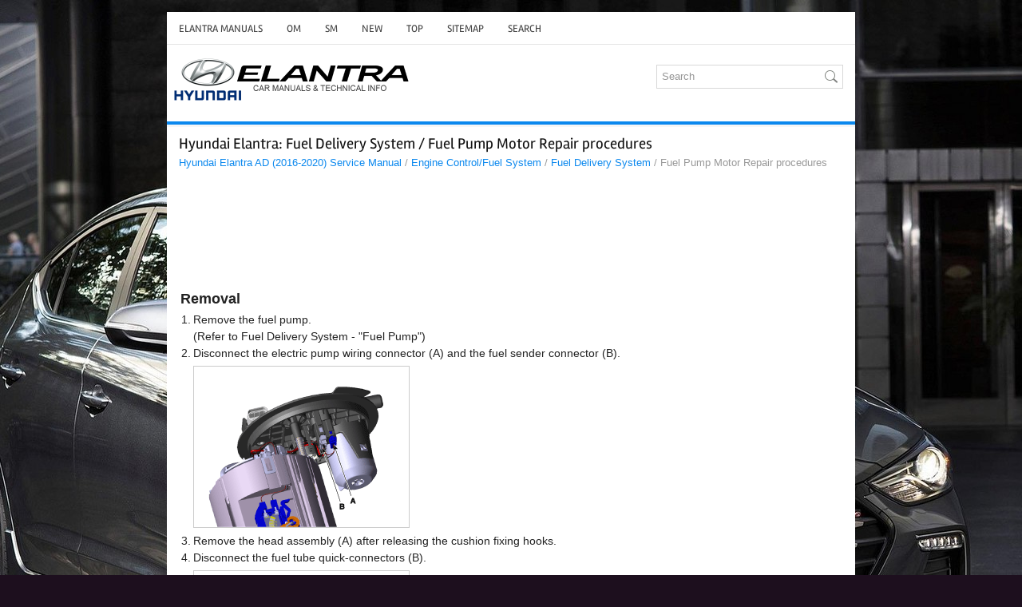

--- FILE ---
content_type: text/html; charset=UTF-8
request_url: https://www.helantraad.com/fuel_pump_motor_repair_procedures-3101.html
body_size: 3103
content:
<!DOCTYPE html>
<html lang="en">
<head>
    <meta charset="utf-8">
    <title>Hyundai Elantra - Fuel Pump Motor Repair procedures - Fuel Delivery System</title>
    <meta name="viewport" content="width=device-width, initial-scale=1.0">
    <link rel="canonical" href="https://www.helantraad.com/fuel_pump_motor_repair_procedures-3101.html"/>

    <meta name="description" content="Hyundai Elantra AD (2016-2020) Service Manual. Engine Control/Fuel System. Fuel Delivery System. Fuel Pump Motor Repair procedures">
    <link rel="stylesheet" href="/style.css" media="screen,projection">
    <link rel="stylesheet" href="/media-queries.css">

    <link rel="icon" href="/favicon.ico" type="image/x-icon">

    <script async src="https://pagead2.googlesyndication.com/pagead/js/adsbygoogle.js?client=ca-pub-3467326790908412" crossorigin="anonymous"></script>
</head>

<body>

<div class="elahad_greatarea">
	<div class="elahad_mtop">
		<ul>
			<li><a href="/">Elantra Manuals</a></li>
			<li title="Hyundai Elantra Owners Manual"><a href="/hyundai_elantra_ad_2016_2020_owners_manual-3890.html">OM</a></li>
			<li title="Hyundai Elantra Service Manual"><a href="/hyundai_elantra_ad_2016_2020_service_manual-2840.html">SM</a></li>
			<li><a href="/new.html">New</a></li>
			<li><a href="/top.html">Top</a></li>
			<li><a href="/sitemap.html">Sitemap</a></li>
			<li><a href="/search.php">Search</a></li>
		</ul>
	</div>
	<div class="elahad_tlogo">
		<a href="/">
		<img src="images/logo.webp" alt="Hyundai Elantra Manuals" title="Hyundai Elantra Manuals" class="elahad_tlogoimg"></a>
		<div id="search" >
			<form method="get" id="searchform" action="/search.php">
			<input value="Search" name="q" id="s" onblur="if (this.value == '')  {this.value = 'Search';}" onfocus="if (this.value == 'Search') {this.value = '';}" type="text">
			<input type="hidden" name="cx" value="97ed16658107dca94" />
    		<input type="hidden" name="cof" value="FORID:11" />
    		<input type="hidden" name="ie" value="UTF-8" />
    		<input src="/images/search.webp" style="width:16px; border:0pt none; vertical-align: top; float:left" type="image">
			</form>
		</div>
		<div style="clear:both"></div>
	</div>
	<div class="elahad_topline"></div>
	<!-- #header -->
	<div class="elahad_centralsource">
		<h1>Hyundai Elantra: Fuel Delivery System / Fuel Pump Motor Repair procedures</h1>
		<div class="elahad_way">
			<div><a href="hyundai_elantra_ad_2016_2020_service_manual-2840.html">Hyundai Elantra AD (2016-2020) Service Manual</a> / <a href="engine_control_fuel_system-3018.html">Engine Control/Fuel System</a> / <a href="fuel_delivery_system-3095.html">Fuel Delivery System</a> /  Fuel Pump Motor Repair procedures</div></div>
		<p><script async src="https://pagead2.googlesyndication.com/pagead/js/adsbygoogle.js"></script>
<!-- helantraad.com top 120 adaptive -->
<ins class="adsbygoogle"
     style="display:block; height: 120px;"
     data-ad-client="ca-pub-3467326790908412"
     data-ad-slot="2889171380"></ins>
<script>
     (adsbygoogle = window.adsbygoogle || []).push({});
</script></p>
		<p><table><tbody><tr><td style="font-weight:bold; font-size:large">Removal</td></tr></tbody></table>

<table style="width:100%;padding-bottom:6;" border="0" cellpadding="0" cellspacing="0"><tbody><tr><td style="padding-left:3px;" valign="top" width="12"><span align="right">1.</span></td><td style="padding-left:3px;" valign="top">
<div><span>Remove the fuel pump. </span></div>
<div><span>(Refer to Fuel Delivery System - "Fuel Pump")</span></div></td></tr></tbody></table>

<table style="width:100%;padding-bottom:6;" border="0" cellpadding="0" cellspacing="0"><tbody><tr><td style="padding-left:3px;" valign="top" width="12"><span align="right">2.</span></td><td style="padding-left:3px;" valign="top">
<div><span>Disconnect the electric pump wiring connector (A) and the fuel sender connector (B).</span></div><p style="margin-top:5px; margin-bottom:0px"><img src="images/fuel_pump_motor_repair_procedures-3101/2840/sadfl60034n.gif" style=" border: solid 1px #cccccc;" border="1"></p></td></tr></tbody></table>

<table style="width:100%;padding-bottom:6;" border="0" cellpadding="0" cellspacing="0"><tbody><tr><td style="padding-left:3px;" valign="top" width="12"><span align="right">3.</span></td><td style="padding-left:3px;" valign="top">
<div><span>Remove the head assembly (A) after releasing the cushion fixing hooks.</span></div></td></tr></tbody></table>

<table style="width:100%;padding-bottom:6;" border="0" cellpadding="0" cellspacing="0"><tbody><tr><td style="padding-left:3px;" valign="top" width="12"><span align="right">4.</span></td><td style="padding-left:3px;" valign="top">
<div><span>Disconnect the fuel tube quick-connectors (B).</span></div><p style="margin-top:5px; margin-bottom:0px"><img src="images/fuel_pump_motor_repair_procedures-3101/2840/sadfl60035n.gif" style=" border: solid 1px #cccccc;" border="1"></p></td></tr></tbody></table>

<table style="width:100%;padding-bottom:6;" border="0" cellpadding="0" cellspacing="0"><tbody><tr><td style="padding-left:3px;" valign="top" width="12"><span align="right">5.</span></td><td style="padding-left:3px;" valign="top">
<div><span>Remove the fuel sender (A) in the direction of an arrow.</span></div><p style="margin-top:5px; margin-bottom:0px"><img src="images/fuel_pump_motor_repair_procedures-3101/2840/sadfl60036n.gif" style=" border: solid 1px #cccccc;" border="1"></p></td></tr></tbody></table>

<table style="width:100%;padding-bottom:6;" border="0" cellpadding="0" cellspacing="0"><tbody><tr><td style="padding-left:3px;" valign="top" width="12"><span align="right">6.</span></td><td style="padding-left:3px;" valign="top">
<div><span>Remove the reservior-cup (B) after releasing the fixing hooks (A).</span></div><p style="margin-top:5px; margin-bottom:0px"><img src="images/fuel_pump_motor_repair_procedures-3101/2840/sadfl60037n.gif" style=" border: solid 1px #cccccc;" border="1"></p></td></tr></tbody></table>

<table style="width:100%;padding-bottom:6;" border="0" cellpadding="0" cellspacing="0"><tbody><tr><td style="padding-left:3px;" valign="top" width="12"><span align="right">7.</span></td><td style="padding-left:3px;" valign="top">
<div><span>Disconnect the ground (A).</span></div><p style="margin-top:5px; margin-bottom:0px"><img src="images/fuel_pump_motor_repair_procedures-3101/2840/sadfl60038n.gif" style=" border: solid 1px #cccccc;" border="1"></p></td></tr></tbody></table>

<table style="width:100%;padding-bottom:6;" border="0" cellpadding="0" cellspacing="0"><tbody><tr><td style="padding-left:3px;" valign="top" width="12"><span align="right">8.</span></td><td style="padding-left:3px;" valign="top">
<div><span>Release the fixing hooks, and then remove the pre-filter (A) and the fuel pressure regulator (B).</span></div><p style="margin-top:5px; margin-bottom:0px"><img src="images/fuel_pump_motor_repair_procedures-3101/2840/sadfl60039n.gif" style=" border: solid 1px #cccccc;" border="1"></p></td></tr></tbody></table>

<table style="width:100%;padding-bottom:6;" border="0" cellpadding="0" cellspacing="0"><tbody><tr><td style="padding-left:3px;" valign="top" width="12"><span align="right">9.</span></td><td style="padding-left:3px;" valign="top">
<div><span>Remove the fuel pump motor (A) in the direvtion of an arrow.</span></div><p style="margin-top:5px; margin-bottom:0px"><img src="images/fuel_pump_motor_repair_procedures-3101/2840/sadfl60040n.gif" style=" border: solid 1px #cccccc;" border="1"></p><p style="margin-top:5px; margin-bottom:0px"><img src="images/fuel_pump_motor_repair_procedures-3101/2840/sadfl60042n.gif" style=" border: solid 1px #cccccc;" border="1"></p></td></tr></tbody></table>
<table><tbody><tr><td style="font-weight:bold; font-size:large">Installation</td></tr></tbody></table>

<table style="width:100%;padding-bottom:6;" border="0" cellpadding="0" cellspacing="0"><tbody><tr><td style="padding-left:3px;" valign="top" width="12"><span align="right">1.</span></td><td style="padding-left:3px;" valign="top">
<div><span>Installation is reverse of removal.</span></div></td></tr></tbody></table><ul></ul></table></ul><div style="clear:both"></div><div align="center"><script async src="https://pagead2.googlesyndication.com/pagead/js/adsbygoogle.js"></script>
<!-- helantraad.com bot adaptive -->
<ins class="adsbygoogle"
     style="display:block"
     data-ad-client="ca-pub-3467326790908412"
     data-ad-slot="3843160403"
     data-ad-format="auto"
     data-full-width-responsive="true"></ins>
<script>
     (adsbygoogle = window.adsbygoogle || []).push({});
</script></div>
<div style="width: calc(50% - 6px); margin:3px; float:left">
<h5 style="margin:5px 0"><a href="fuel_filter_repair_procedures-3100.html" style="text-decoration:none"><img src="images/previous.png" alt="" border="0" style="float:left; margin-right:3px;"><span>Fuel Filter Repair procedures</span></a></h5>
   Removal

1.
Remove the fuel pump. 
(Refer to Fuel Delivery System - "Fuel Pump")

2.
Disconnect the electric pump wiring connector (A) and the fuel sender connector (B).

3.
Remove the head  ...
   </p></div>
<div style="width: calc(50% - 6px); margin:3px; float:left">
<h5 style="margin:5px 0"><a href="fuel_sensor_repair_procedures-3102.html" style="text-decoration:none"><img src="images/next.png" alt="" border="0" style="float:right; margin-left:3px;"><span>Fuel Sensor Repair procedures</span></a></h5>
   Removal

1.
 Remove the fuel pump.
(Refer to Fuel Delivery System - "Fuel Pump")

2.
Disconnect the fuel sender connector (A).

3.
Remove the fuel sender (A) in the direction of an arrow.
I ...
   </p></div>
<div style="clear:both"></div><div style="margin-top:0px;">
   <h5 style="margin:5px 0">Other information:</h5><p><a href="heater_amp_a_c_control_unit_manual_repair_procedures-3887.html"><span>Hyundai Elantra AD (2016-2020) Service Manual: Heater &amp; A/C Control Unit (Manual) Repair procedures</span></a><br>
   Replacement

1.
Disconnect the negative (-) battery terminal.

2.
Remove the glove box upper cover assembly.
(Refer to Body - "Glove Box Upper Cover Assembly") 

3.
Loosen the mounting screws and remove the crash pad center lower cover [LH](A).

4.
After loosening the mounting screws, r ...
   </p><p><a href="fender-3397.html"><span>Hyundai Elantra AD (2016-2020) Service Manual: Fender</span></a><br>
   
Components and Components Location
Component Location


1. Fender assembly

Repair procedures
Replacement 



 &nbsp; &nbsp;

 • 
When removing the fender, wrap protective tape around a screwdriver or remover not to damage components

 • 
Put on gloves to prevent hand injuries

 ...
   </p></div>
<script>
// <!--
document.write('<iframe src="counter.php?id=3101" width=0 height=0 marginwidth=0 marginheight=0 scrolling=no frameborder=0></iframe>');
// -->

</script>
</p>
	</div>
	<!-- #main -->
	<div class="elahad_lpart">
		© 2018-2026 www.helantraad.com
		</div>
		<div align="center"><br /><!--LiveInternet counter--><script type="text/javascript"><!--
document.write("<img  style='border:0' src='http://counter.yadro.ru/hit?t14.5;r"+
escape(document.referrer)+((typeof(screen)=="undefined")?"":
";s"+screen.width+"*"+screen.height+"*"+(screen.colorDepth?
screen.colorDepth:screen.pixelDepth))+";u"+escape(document.URL)+
";h"+escape(document.title.substring(0,80))+";"+Math.random()+
"' alt='' title='' "+
"border=0 width=88 height=31>")//--></script><!--/LiveInternet-->

<div style="width:0;height:0;">
<!--LiveInternet counter--><img id="licntE3F7" width="0" height="0" style="border:0" 
title="LiveInternet: �������� ����� ���������� �� ��������"
src="[data-uri]"
alt=""/><script>(function(d,s){d.getElementById("licntE3F7").src=
"https://counter.yadro.ru/hit;Hyundai?t25.1;r"+escape(d.referrer)+
((typeof(s)=="undefined")?"":";s"+s.width+"*"+s.height+"*"+
(s.colorDepth?s.colorDepth:s.pixelDepth))+";u"+escape(d.URL)+
";h"+escape(d.title.substring(0,150))+";"+Math.random()})
(document,screen)</script><!--/LiveInternet-->
</div>
</div>
</div>

</body>

</html>


--- FILE ---
content_type: text/html; charset=utf-8
request_url: https://www.google.com/recaptcha/api2/aframe
body_size: 264
content:
<!DOCTYPE HTML><html><head><meta http-equiv="content-type" content="text/html; charset=UTF-8"></head><body><script nonce="-FslMH5yhQJmuhaheoLnXg">/** Anti-fraud and anti-abuse applications only. See google.com/recaptcha */ try{var clients={'sodar':'https://pagead2.googlesyndication.com/pagead/sodar?'};window.addEventListener("message",function(a){try{if(a.source===window.parent){var b=JSON.parse(a.data);var c=clients[b['id']];if(c){var d=document.createElement('img');d.src=c+b['params']+'&rc='+(localStorage.getItem("rc::a")?sessionStorage.getItem("rc::b"):"");window.document.body.appendChild(d);sessionStorage.setItem("rc::e",parseInt(sessionStorage.getItem("rc::e")||0)+1);localStorage.setItem("rc::h",'1769559563302');}}}catch(b){}});window.parent.postMessage("_grecaptcha_ready", "*");}catch(b){}</script></body></html>

--- FILE ---
content_type: text/css
request_url: https://www.helantraad.com/style.css
body_size: 1438
content:
@font-face {
    font-family: 'Rambla';
    src: url('/fonts/Rambla-Regular.ttf') format('truetype');
    font-weight: 400;
    font-style: normal;
    font-display: swap;
}

html, body, div, span, applet, object, iframe,
h1, h2, h3, h4, h5, h6, p, blockquote, pre,
a, abbr, acronym, address, big, cite, code,
del, dfn, em, img, ins, kbd, q, s, samp,
small, strike, strong, sub, sup, tt, var,
b, u, i, center,
dl, dt, dd, ol, ul, li,
fieldset, form, label, legend,
table, caption, tbody, tfoot, thead, tr, th, td,
article, aside, canvas, details, embed,
figure, figcaption, footer, header, hgroup,
menu, nav, output, ruby, section, summary,
time, mark, audio, video {
	margin: 0;
	padding: 0;
	border: 0;
	font-size: 100%;
	vertical-align: baseline;
}
body {
    background: #fff;
    color: #222;
    line-height: 1.5;
    font-family: Arial, Helvetica, Sans-serif;
    font-size: 14px;
    line-height: 1.5;
    background: #1D0F1E url(images/elantraad.jpg) center top no-repeat fixed;
}
a {
    color: #0b88ee;
    text-decoration: none;
    transition: all ease 0.3s;
}

a:hover, a:focus {
    color: #0b88ee;
    text-decoration: underline;
}

a:focus {
    outline: none;
}
.elahad_greatarea {
    width: 862px;
    margin: 15px auto 0 auto;
}
.elahad_tlogo {
    height: auto;
    padding: 15px 5px;
    background: #FFFFFF;
}
.elahad_mtop {
    padding: 0;
    position: relative;
    height: 40px;
    background: #fff;
    z-index: 400;
    border-bottom: 1px solid #e5e5e5;
}
.elahad_mtop ul {
    margin: 0;
    padding: 0;
    list-style: none;
    list-style-type: none;
    list-style-type: none;
    line-height: 1.0;
}
.elahad_mtop ul li {
    float: left;
    position: relative;
}
.elahad_mtop ul li a {	display: block;
    color: #454545;
    padding: 15px;
    text-decoration: none;
    font-family: 'Rambla', Arial, Helvetica, Sans-serif;
    font-size: 13px;
    text-transform: uppercase;
    font-weight: normal;
    transition: all ease 0.5s;
}

.elahad_mtop ul li a:hover {
    color: #0b88ee;
    outline: 0;
}
/* Search
----------------------------*/

#search {
    border: 1px solid #D8D8D8;
    background: #fff;
    text-align: right;
    padding: 6px 6px 6px 6px;
    float:right;
    margin: 10px 10px;
    width:220px;
    min-height: 16px;
}

#search #s {
    background: none;
    color: #979797;
    border: 0;
    width: calc(100% - 16px);
    padding: 0;
    margin: 0;
    outline: none;
    float:left;
}

#content-search {
    width: 300px;
    padding: 15px 0;
}
.elahad_topline{
    position: relative;
    height: 4px;
    z-index: 300;
    background: #0b88ee;
}


.elahad_centralsource {
    padding: 15px;
    background: #fff;
    overflow: hidden;
    box-shadow: 0 10px 0 #ececec, inset 0 3px 0 #F6F6F6;
}
.elahad_lpart {
    color: #fff;
    background: #0b88ee;
    text-align: center;
    padding: 10px 0;
}
.elahad_centralsource h1 {
    color: #111;
    margin: 0 0 5px 0;
    padding: 0;
    font-family: 'Rambla', sans-serif;
    font-size: 19px;
    line-height: 19px;
    font-weight: normal;
}
.elahad_centralsource p {	margin: 8px 0;
}
.elahad_centralsource ul, .elahad_centralsource ol {
	margin: 10px 0 10px 20px;
}
.elahad_centralsource ul {	list-style-type: square;
}
.elahad_centralsource li {
	margin: 2px 0;
}
.elahad_centralsource {	max-width: 100%;
}
.elahad_way {
    color: #999999;
    font-size: 13px;
    line-height: 18px;
    padding: 0 0 10px 0;
}
.elahad_centralsource img {	height: auto;
	max-width: 100%;
}
.elahad_centralsource table {	width: auto;
}
.secimg {
	margin-left:4px;
	border:1px solid #555;
}
.firimg {
	border:1px solid #555;
}
.elahad_tlogoimg {	max-width:300px;
}

--- FILE ---
content_type: text/css
request_url: https://www.helantraad.com/media-queries.css
body_size: 325
content:
@media screen and (max-width: 768px) {
.elahad_greatarea {
    width: auto;
    margin: 5px;
}
.elahad_mtop {	clear:both;
	overflow:hidden;
	height: 20px;
}
.elahad_mtop ul li a {padding: 3px 5px;
font-size: 11px;
}
#search {float: right;
padding: 2px;
width: 200px;
max-width: calc(100% - 170px);
margin: 5px 0;
}
.elahad_tlogo img {	max-width: 150px;
	float:left;
}
.elahad_tlogo {padding: 5px 5px;
}
.elahad_centralsource {
    padding: 5px;
}
.elahad_centralsource h1 {
    font-size: 16px;
    line-height: 16px;
}
.secimg {
	display:none;
}
}